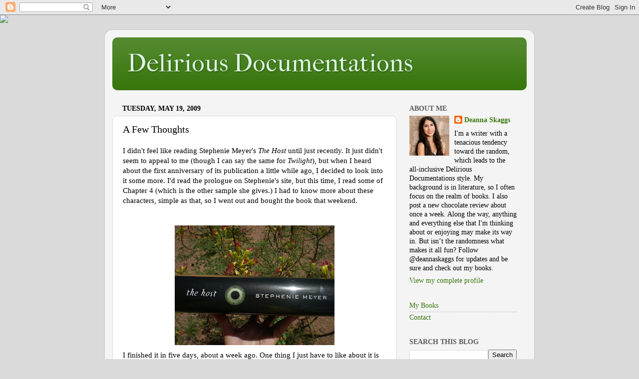

--- FILE ---
content_type: text/javascript; charset=utf-8
request_url: https://www.goodreads.com/review/custom_widget/36671934.Deanna's%20bookshelf:%20currently-reading?cover_position=left&cover_size=small&num_books=5&order=a&shelf=currently-reading&show_author=1&show_cover=1&show_rating=1&show_review=1&show_tags=1&show_title=1&sort=date_added&widget_bg_color=FFFFFF&widget_bg_transparent=&widget_border_width=1&widget_id=1415315355&widget_text_color=000000&widget_title_size=medium&widget_width=medium
body_size: 870
content:
  var widget_code = '  <div class=\"gr_custom_container_1415315355\">\n    <h2 class=\"gr_custom_header_1415315355\">\n    <a style=\"text-decoration: none;\" rel=\"nofollow\" href=\"https://www.goodreads.com/review/list/36671934-deanna-rogers?shelf=currently-reading&amp;utm_medium=api&amp;utm_source=custom_widget\">Deanna&#39;s bookshelf: currently-reading<\/a>\n    <\/h2>\n      <div class=\"gr_custom_each_container_1415315355\">\n          <div class=\"gr_custom_book_container_1415315355\">\n            <a title=\"Consignments to El Dorado: A Record of the Voyage of the Sutton by Thomas Whaley\" rel=\"nofollow\" href=\"https://www.goodreads.com/review/show/8096046150?utm_medium=api&amp;utm_source=custom_widget\"><img alt=\"Consignments to El Dorado: A Record of the Voyage of the Sutton by Thomas Whaley\" border=\"0\" src=\"https://i.gr-assets.com/images/S/compressed.photo.goodreads.com/books/1282369999l/3322021._SY75_.jpg\" /><\/a>\n          <\/div>\n          <div class=\"gr_custom_rating_1415315355\">\n            <span class=\" staticStars notranslate\"><img src=\"https://s.gr-assets.com/images/layout/gr_red_star_inactive.png\" /><img alt=\"\" src=\"https://s.gr-assets.com/images/layout/gr_red_star_inactive.png\" /><img alt=\"\" src=\"https://s.gr-assets.com/images/layout/gr_red_star_inactive.png\" /><img alt=\"\" src=\"https://s.gr-assets.com/images/layout/gr_red_star_inactive.png\" /><img alt=\"\" src=\"https://s.gr-assets.com/images/layout/gr_red_star_inactive.png\" /><\/span>\n          <\/div>\n          <div class=\"gr_custom_title_1415315355\">\n            <a rel=\"nofollow\" href=\"https://www.goodreads.com/review/show/8096046150?utm_medium=api&amp;utm_source=custom_widget\">Consignments to El Dorado: A Record of the Voyage of the Sutton by Thomas Whaley<\/a>\n          <\/div>\n          <div class=\"gr_custom_author_1415315355\">\n            by <a rel=\"nofollow\" href=\"https://www.goodreads.com/author/show/1402944.Thomas_Whaley\">Thomas Whaley<\/a>\n          <\/div>\n          <div class=\"gr_custom_tags_1415315355\">\n            tagged:\n            currently-reading\n          <\/div>\n      <\/div>\n  <br style=\"clear: both\"/>\n  <center>\n    <a rel=\"nofollow\" href=\"https://www.goodreads.com/\"><img alt=\"goodreads.com\" style=\"border:0\" src=\"https://s.gr-assets.com/images/widget/widget_logo.gif\" /><\/a>\n  <\/center>\n  <noscript>\n    Share <a rel=\"nofollow\" href=\"https://www.goodreads.com/\">book reviews<\/a> and ratings with Deanna, and even join a <a rel=\"nofollow\" href=\"https://www.goodreads.com/group\">book club<\/a> on Goodreads.\n  <\/noscript>\n  <\/div>\n'
  var widget_div = document.getElementById('gr_custom_widget_1415315355')
  if (widget_div) {
    widget_div.innerHTML = widget_code
  }
  else {
    document.write(widget_code)
  }
